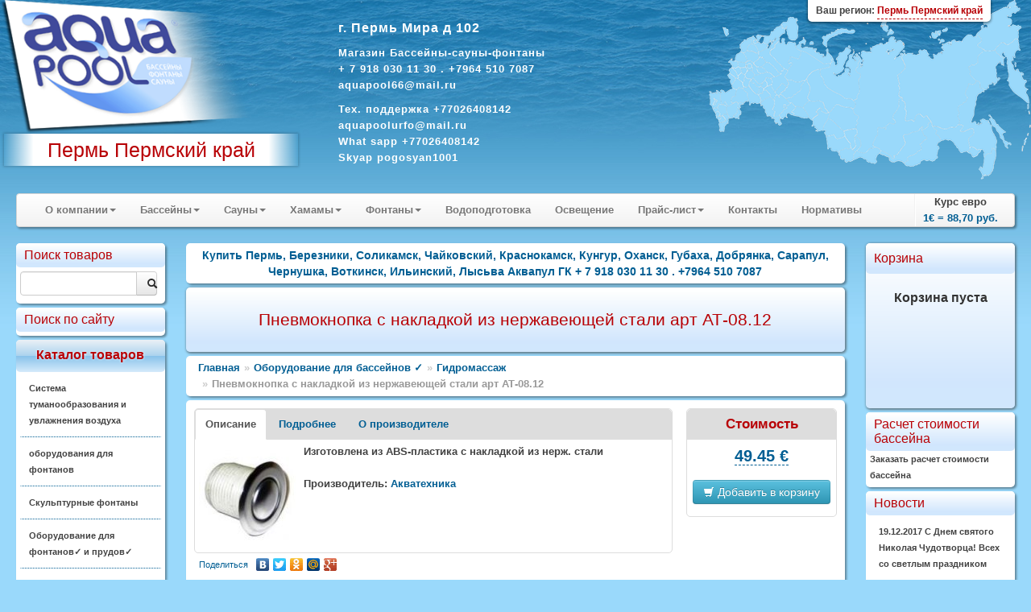

--- FILE ---
content_type: text/html; charset=windows-1251
request_url: https://aquapool59.ru/catalogue/?id=12340
body_size: 19933
content:
<!DOCTYPE HTML>
<html> 
	<head>
		<meta http-equiv="Content-Type" content="text/html; charset=windows-1251">
		<title>Пневмокнопка с накладкой из нержавеющей стали арт АТ-08.12 - Купить Пермь, Березники, Соликамск, Чайковский, Краснокамск, Кунгур, Оханск, Губаха, Добрянка, Сарапул, Чернушка, Воткинск, Ильинский,  Лысьва  Аквапул ГК + 7 918 030 11 30 . +7964 510 7087</title>
		<link rel="stylesheet" href="/modules/bootstrap/css/bootstrap.css" type="text/css" />
		
		<meta name="description" content="Оборудование для бассейнов, фантанов, саун, бань, фитинги, закладное оборудование, строительство бассейнов, расходные материалы, химия для бассейна, озонаторы, фильтры, очистители, лестницы, скимеры, плитка. "/>
		<meta name="keywords" content="Оборудование для бассейнов, фантанов, саун, бань, фитинги, закладное оборудование, строительство бассейнов, расходные материалы, химия для бассейна, озонаторы, фильтры, очистители, лестницы, скимеры, плитка.
Кунгур
Лысьва
Краснокамск
Чусовой
Чернушка
Добрянка
Кудымкар
Губаха
Верещагино
Оса
Нытва
Кизел
Красновишерск
Александровск
Очёр
Полазна
Горнозаводск
Гремячинск
Октябрьский
Яйва"/>
		<meta name="yandex-verification" content="e18aaaa721667621" />
<meta name="google-site-verification" content="OM5JSg5sR6NgGrosS5WOvOYtpQiZZqYr0TUq3CvmLCU" />		<link rel="stylesheet" href="/styles_new.css" type="text/css" />
		<script type="text/javascript" src="/modules/jquery/js/jquery-1.9.0.min.js"></script>
		<script type="text/javascript" src="/modules/nivo-slider/jquery.nivo.slider.pack.js"></script>
		<script type="text/javascript" src="/modules/jquery/js/jquery-ui-1.10.0.custom.min.js"></script>
		<script type="text/javascript" src="/modules/chosen/chosen.jquery.min.js"></script>
		<link type="text/css" rel="stylesheet" href="/modules/chosen/chosen.css"  />
		<script type="text/javascript" src="/modules/bootstrap/js/bootstrap.min.js"></script>
		<script type="text/javascript" src="/modules/prettyphoto/js/jquery.prettyPhoto.js"></script>
		<script type="text/javascript" src="/js/jquery.form.js"></script>
		<script type="text/javascript" src="/script.js"></script>
		<script type="text/javascript" src="https://yandex.st/share/share.js" charset="utf-8"></script>
		<script type="text/javascript">
$(document).ready(function()
{
	$(".incat").mouseover (function (){ $(this).css("background","#CFEFFF")});
	$(".incat").mouseout (function (){ $(this).css("background","#FFFFFF")});
	$(".link").mouseover (function (){ $(this).css("background","#FFFFFF")});
	$(".link").mouseout (function (){ $(this).css("background","none")});
	$(".popupsub").mouseover (function (){ $(this).css("background","#FFFFFF")});
	$(".popupsub").mouseout (function (){ $(this).css("background","none")});
	var options = { 
		target:        '#sreq' 
	}; 
	$('#send_req').submit(function() { 
		$(this).ajaxSubmit(options); 
		return false; 
	}); 
	$('#course').tooltip({"placement":"top"})
	$('.chzn-select').chosen()
	$('.converter').tooltip({"placement":"top"})
	$("a[rel^='prettyPhoto']").prettyPhoto({social_tools:""});
	$(".region").click(function(){
		$(".dim").height($(document).height());
		$(".dim").fadeIn("slow");
	});
	$(".current-address").click(function(){$("#yamap").fadeToggle("slow"); showYaMap()});		
	$(".callme").click(function(){$("#callme").fadeToggle("slow");});		
    $('#myTab a').click(function (e) 
	{
		
		$(this).tab('show');
		// e.preventDefault();
		return false;
    })
	$(".cat").mouseover(function(){
		$(this).addClass("white-highlite");
	});
	$(".cat").mouseout(function(){
		$(this).removeClass("white-highlite");
	});
	$(".position-add").click(function(){
		var id=$(this).data("id")
		var cat=$(this).data("cat")
		if ($(this).hasClass("btn-info"))
		{
			$("#basket").load("/adder.php?ART_ID="+id);
			$(".item-added").fadeIn("4000");
			$(this).text("Оформить заказ");
			$(this).removeClass("btn-info");
			$( ".cart" ).effect("highlight",  1000);
			return false;
		}
		else
		{
			location.href='/order.php?cart=1&cid='+cat;
		}
	})
});
function add(pic)
{
	  $("#basket").load("/adder.php?ART_ID="+pic);
		$("#position-"+pic).find(".label-success").fadeIn("4000");
}
function showYaMap()
{
	if ($("#ymaps-map-id_134590871047365573308").html()=="")
	{
var map = new ymaps.Map("ymaps-map-id_134590871047365573308", {center: [60.61447049999995, 56.85102817654203], zoom: 16, type: "yandex#map"});map.controls.add("zoomControl").add("mapTools").add(new ymaps.control.TypeSelector(["yandex#map", "yandex#satellite", "yandex#hybrid", "yandex#publicMap"]));map.geoObjects.add(new ymaps.Placemark([60.614471, 56.850358], {balloonContent: "Aquapool Group"}, {preset: "twirl#lightblueDotIcon"}));
}
}

</script>
		<link rel="stylesheet" href="/css/cupertino/jquery-ui-1.7.2.custom.css" type="text/css" />
		<link rel="stylesheet" href="/modules/prettyphoto/css/prettyPhoto.css" type="text/css" />
		<link rel="stylesheet" href="/modules/nivo-slider/themes/default/default.css" type="text/css" />
		<link rel="stylesheet" href="/modules/nivo-slider/nivo-slider.css" type="text/css" />
		<link rel="stylesheet" href="/styles_regions.css" type="text/css" />
    		<script type="text/javascript" src="/script.js"></script>
		
		<script type="text/javascript">$(function() {$('.map').maphilight();});</script>
		<script type="text/javascript" src="/tooltip.js"></script>

<script type="text/javascript">
</script>
	</head>
	<body>
			<div class="outer_block">
			<div class="templ_top">
				<div class="templ_bottom">
					<div class="header">
					<div class="mainlogo">
					
					<a href="/"><img class="mainlogo" src="/images/aplogo.png" /></a>
          
					<div class="cityholder">
					Пермь Пермский край					</div>
					
					</div>
					<div class="contacts">
						
							<p><strong style="font-size:16px"> г. Пермь Мира д 102</strong>   <br> <p><strong style="font-size:13px">Магазин Бассейны-сауны-фонтаны<br>+ 7 918 030 11 30 . +7964 510 7087<br>
    aquapool66@mail.ru  </strong>
  <br>
 <p><strong style="font-size:13px">
Тех. поддержка +77026408142
 <BR>aquapoolurfo@mail.ru</NOBR></span><BR>What sapp +77026408142<BR>Skyap pogosyan1001<br>					
					</div>
			
											     <div class="region">
								    <div style="position:absolute; box-shadow: 0px 1px 3px 1px rgba(0, 0, 0, 0.4);   top:0; border-bottom-left-radius:5px; border-bottom-right-radius:5px; padding:3px 10px; background:#ffffff; right:50px;"><span style="font-size:12px;">Ваш регион: <span style="border-bottom:1px dashed #B80105; display:inline-block; cursor:pointer; color:#B80105">Пермь Пермский край</span></span></div>
   
 
                          </div> 
		
			
			
		
					</div>
					<div class="container-fluid">
						
						<div class="row-fluid">
							
							<div class="span12">
								<div class="navbar">
									<div class="navbar-inner">
										<ul class="nav">
																									<li class="dropdown">
															<a class='dropdown-toggle' data-toggle='dropdown' href="#">О компании<b class="caret"></b></a>
																<ul class="dropdown-menu">
	<li><a href="/html/?id=28" title="Плёнка ПВХ ">Плёнка ПВХ </a></li><li><a href="/html/?id=93" title="Развлечения и игры">Развлечения и игры</a></li><li><a href="/html/?id=117" title="Доставка">Доставка</a></li><li><a href="/html/?id=102" title="Подробнее о нас">Подробнее о нас</a></li><li><a href="/html/?id=101" title="Проектирование Бассейна Аквапарка">Проектирование Бассейна Аквапарка</a></li><li><a href="/html/?id=10" title="Строительство Бассейна Аквапарка">Строительство Бассейна Аквапарка</a></li><li><a href="/html/?id=11" title="УФ Технологий  Бассейнов">УФ Технологий  Бассейнов</a></li><li><a href="/html/?id=13" title="Наши работы">Наши работы</a></li>	</ul>
															</li>
																											<li class="dropdown">
															<a class='dropdown-toggle' data-toggle='dropdown' href="#">Бассейны<b class="caret"></b></a>
																<ul class="dropdown-menu">
	<li><a href="/html/?id=84" title="Фильтры для Бассейнов ">Фильтры для Бассейнов </a></li><li><a href="/html/?id=86" title="Насосы для бассейнов">Насосы для бассейнов</a></li><li><a href="/html/?id=94" title="Закладные детали и системы перелива">Закладные детали и системы перелива</a></li><li><a href="/html/?id=103" title="Автоматика и электрооборудование для бассейнов">Автоматика и электрооборудование для бассейнов</a></li><li><a href="/html/?id=105" title="Оборудование для освещения бассейнов">Оборудование для освещения бассейнов</a></li><li><a href="/html/?id=106" title="Водоподогрев">Водоподогрев</a></li><li><a href="/html/?id=108" title="Противотоки для бассейнов">Противотоки для бассейнов</a></li><li><a href="/html/?id=109" title="Аэромассаж для бассейнов">Аэромассаж для бассейнов</a></li><li><a href="/html/?id=111" title="Оборудование для аквафитнеса и аквамузыки">Оборудование для аквафитнеса и аквамузыки</a></li><li><a href="/html/?id=73" title="Душевые стойки">Душевые стойки</a></li><li><a href="/html/?id=75" title="Лестницы и поручни для бассейнов">Лестницы и поручни для бассейнов</a></li><li><a href="/html/?id=113" title="Отделочные  материалы">Отделочные  материалы</a></li><li><a href="/html/?id=32" title="Подводные пылесосы и аксессуары для очистки бассейна">Подводные пылесосы и аксессуары для очистки бассейна</a></li><li><a href="/html/?id=31" title="Оборудование для дезинфекции бассейнов">Оборудование для дезинфекции бассейнов</a></li><li><a href="/html/?id=77" title="Павильоны для бассейнов">Павильоны для бассейнов</a></li><li><a href="/html/?id=30" title="Средства для ухода за водой бассейна">Средства для ухода за водой бассейна</a></li><li><a href="/html/?id=91" title="Химия для бассейнов bayrol">Химия для бассейнов bayrol</a></li><li><a href="/html/?id=68" title="Бассейны и Аквапарки  ">Бассейны и Аквапарки  </a></li>	</ul>
															</li>
																											<li class="dropdown">
															<a class='dropdown-toggle' data-toggle='dropdown' href="#">Сауны<b class="caret"></b></a>
																<ul class="dropdown-menu">
	<li><a href="/html/?id=34" title="Tylo для Сауны">Tylo для Сауны</a></li><li><a href="/html/?id=25" title="HARVIA  для Сауны">HARVIA  для Сауны</a></li><li><a href="/html/?id=26" title="Ароматизаторы ">Ароматизаторы </a></li><li><a href="/html/?id=17" title="Сауны">Сауны</a></li>	</ul>
															</li>
																											<li class="dropdown">
															<a class='dropdown-toggle' data-toggle='dropdown' href="#">Хамамы<b class="caret"></b></a>
																<ul class="dropdown-menu">
	<li><a href="/html/?id=99" title="Хамамы Пермь">Хамамы Пермь</a></li>	</ul>
															</li>
																											<li class="dropdown">
															<a class='dropdown-toggle' data-toggle='dropdown' href="#">Фонтаны<b class="caret"></b></a>
																<ul class="dropdown-menu">
	<li><a href="/html/?id=115" title="Оборудование для фонтанов">Оборудование для фонтанов</a></li><li><a href="/html/?id=125" title="Плавающие фонтаны AQUA CONTROL ">Плавающие фонтаны AQUA CONTROL </a></li><li><a href="/html/?id=126" title="Кабель для фонтанов">Кабель для фонтанов</a></li><li><a href="/html/?id=127" title="Подводные светодиодные светильники">Подводные светодиодные светильники</a></li><li><a href="/html/?id=128" title="Рекомендации при проектировании и строительстве фонтана.">Рекомендации при проектировании и строительстве фонтана.</a></li><li><a href="/html/?id=129" title="Выбор насоса для фонтана">Выбор насоса для фонтана</a></li><li><a href="/html/?id=130" title="Выбор параметров кабеля для фонтана">Выбор параметров кабеля для фонтана</a></li><li><a href="/html/?id=131" title="Выбор параметров водопада">Выбор параметров водопада</a></li>	</ul>
															</li>
													<li><a href='/html/?id=118'>Водоподготовка</a></li><li><a href='/html/?id=33'>Освещение</a></li>														<li class="dropdown">
															<a class='dropdown-toggle' data-toggle='dropdown' href="#">Прайс-лист<b class="caret"></b></a>
																<ul class="dropdown-menu">
	<li><a href="/html/?id=56" title="Каталог">Каталог</a></li><li><a href="/html/?id=57" title="Каталог 2010">Каталог 2010</a></li><li><a href="/html/?id=120" title="Каталог ASTRAL 2011 ">Каталог ASTRAL 2011 </a></li>	</ul>
															</li>
													<li><a href='/html/?contacts'>Контакты</a></li><li><a href='/html/?cid=13'>Нормативы</a></li>										</ul>
										<ul class="nav pull-right">
											<li class="divider-vertical"></li>
											<li style="text-align:center">Курс евро<br><strong id="course" title="Курс ЦБ РФ на 06.12.2025">1&euro; = 88,70 руб.</strong></li>
										</ul>
									</div>
								</div>
							</div>
						</div>
					<div class="row-fluid">
					<div class="span2">
						<div class="inner-box cat">
							
								<div class="top_zag">Поиск товаров</div>
								<div class="input-append" style="overflow:hidden; margin-top:5px;">
								<form action="/catalogue">
<input class="span10" name="query" style="float:left" id="appendedInputButtons" value="" type="text"><button class="btn span2" type="submit"><i class="icon-search"></i></button></form>
</div>
						</div>		
						<div class="inner-box cat">
							
							<div class="top_zag">Поиск по сайту</div>
							<div class="yandexform" onclick="return {type: 3, logo: 'rb', arrow: true, webopt: false, websearch: false, bg: '#FFFFFF', fg: '#000000', fontsize: 12, suggest: true, site_suggest: true, encoding: '', language: 'ru'}"><form action="http://aquapool59.ru/catalogue/" method="get"><input type="hidden" name="searchid" value="1072637"/><input name="text"/><input type="submit" value="Найти"/></form></div><script type="text/javascript" src="https://site.yandex.net/load/form/1/form.js" charset="utf-8"></script>
						</div>
						<div class="inner-box cat high">
							<div class="top_zag">Каталог товаров</div>
							
								<p class='incat ' ><a href="/catalogue/?cid=37190">Система туманообразования и увлажнения воздуха</a></p><p class='incat ' ><a href="/catalogue/?cid=36511">оборудования для фонтанов </a></p><p class='incat ' ><a href="/catalogue/?cid=35852">Скульптурные фонтаны</a></p><p class='incat ' ><a href="/catalogue/?cid=14535">Оборудование для фонтанов&#10003; и прудов&#10003;</a></p><p class='incat ' ><a href="/catalogue/?cid=650">Оборудование для бассейнов &#10003;</a></p><p class='incat ' ><a href="/catalogue/?cid=5000">Химия для бассейнов Маркопул &#10003;</a></p><p class='incat ' ><a href="/catalogue/?cid=3800">Химия для бассейнов CTX</a></p><p class='incat ' ><a href="/catalogue/?cid=4">Химия для бассейнов hth &#10003;</a></p><p class='incat ' ><a href="/catalogue/?cid=34334">СПА  SPA  БАССЕЙН ДЖАКУЗИ</a></p><p class='incat ' ><a href="/catalogue/?cid=1690">Оборудование для бассейнов Dinotec</a></p><p class='incat ' ><a href="/catalogue/?cid=2069">Оборудование  для бассейнов ASTRAL</a></p><p class='incat ' ><a href="/catalogue/?cid=24152">Сборно разборные бассейны Summer&#10003; и  Azuro&#10003;</a></p><p class='incat ' ><a href="/catalogue/?cid=12720">Оборудование для Бассейнов ESPA</a></p><p class='incat ' ><a href="/catalogue/?cid=7401">Дозирующие  Оборудование SEKO</a></p><p class='incat ' ><a href="/catalogue/?cid=14045">Дозирующие Оборудование ETATRON D S &#10003;</a></p><p class='incat ' ><a href="/catalogue/?cid=32327">Оборудование озонирование воды и воздуха </a></p><p class='incat ' ><a href="/catalogue/?cid=14447">Оборудование Бассейнов FIBERPOOL Glong и Pool King</a></p><p class='incat ' ><a href="/catalogue/?cid=13094">Павильоны для бассейнов</a></p><p class='incat ' ><a href="/catalogue/?cid=24192">Химия для бассейнов ASTRAL</a></p><p class='incat ' ><a href="/catalogue/?cid=12939">Оборудование Общественных Спортивных Бассейнов &#10003;</a></p><p class='incat ' ><a href="/catalogue/?cid=14751">Оборудование для Бассейнов Peraqua Hayward Pahlen Saci MTH Speck MMC Flexinox Tector CCEI  Van Erp OSF Triogen Astore AllFit   Xenozone  Аквасектор </a></p><p class='incat ' ><a href="/catalogue/?cid=13176">Водоподготовка. Баки для воды</a></p><p class='incat ' ><a href="/catalogue/?cid=16073">Оборудование для бассейнов Маркопул</a></p><p class='incat ' ><a href="/catalogue/?cid=35208">Оборудование для физиотерапии и реабилитации Гидротерапия</a></p><p class='incat ' ><a href="/catalogue/?cid=16449">Химия для бассейнов bayrol</a></p><p class='incat ' ><a href="/catalogue/?cid=26702">Композитные бассейны</a></p><p class='incat ' ><a href="/catalogue/?cid=13421">Плёнка для Бассейна &#10003;  ПВХ</a></p><p class='incat ' ><a href="/catalogue/?cid=15351">Оборудование для саун Helo</a></p><p class='incat ' ><a href="/catalogue/?cid=7139">MAPEI   КТТРОН  Гидроизоляция и защиты бетонна, затирка и клей </a></p><p class='incat ' ><a href="/catalogue/?cid=34314">Осушители  воздуха  DanVex </a></p><p class='incat ' ><a href="/catalogue/?cid=30786">Оборудование для саун SAWO</a></p><p class='incat ' ><a href="/catalogue/?cid=646">Оборудование для саун TYLO </a></p><p class='incat ' ><a href="/catalogue/?cid=12679">Оборудование для хамамов </a></p><p class='incat ' ><a href="/catalogue/?cid=33974">Оборудование для Wellness и SPA центров</a></p><p class='incat ' ><a href="/catalogue/?cid=35740">Хронометраж для спорта, судейские системы, таймеры, табло, видео-экраны.</a></p><p class='incat ' ><a href="/catalogue/?cid=28570">Мозайка, плитка Бассейнов</a></p><p class='incat ' ><a href="/catalogue/?cid=13120">Инфракрасные сауны </a></p><p class='incat ' ><a href="/catalogue/?cid=20">Оборудование для саун Harvia Харвия </a></p><p class='incat ' ><a href="/catalogue/?cid=13131">Оборудование Для Саун и Бань</a></p><p class='incat ' ><a href="/catalogue/?cid=22817">Осушители воздуха для бассейнов Dantherm</a></p><p class='incat ' ><a href="/catalogue/?cid=195">Освещение для бассейнов и саун</a></p><p class='incat last' ><a href="/catalogue/?cid=14180">Аквапарки Оборудование Для Аквапарков</a></p>					  
							</div>
						<div class="inner-box cat">
							<div class="top_zag">Скачать</div>
							<img src="/images/pdf.png" width="50" height="52" align="left" alt="pdf" />
							<a href="/html/?id=56">Каталоги</a><br />
							<a href="/html/?id=57">Прайсы</a><br />
							<a href="/smeta.php">Расчет бассейна</a>
						</div>
					
							<div class="inner-box cat">
								<div class="top_zag">Новое</div>
																<p class='incat'><a href='/catalogue/?id=37487'>Теплообменник  126кВт Max Dapra D-KWT-AISI 105 корпус пластик гофр. спираль н/с (100804)</a></p><p class='incat'><a href='/catalogue/?id=37486'>Теплообменник   91кВт Max Dapra D-KWT-AISI 85 корпус пластик гофр.спираль н/с (100803)</a></p><p class='incat'><a href='/catalogue/?id=37485'>Теплообменник   84кВт Max Dapra D-TWT 65 корпус титан спираль титан (100137)</a></p><p class='incat'><a href='/catalogue/?id=37484'>Теплообменник   84кВт Max Dapra D-HWT 65 корпус н/с спираль н/с AISI 316 (100102)</a></p><p class='incat'><a href='/catalogue/?id=37483'>Теплообменник   63кВт Max Dapra D-HWT 54 корпус н/с спираль н/с AISI 316 (100121)</a></p><p class='incat'><a href='/catalogue/?id=37482'>Теплообменник   46кВт Max Dapra D-KWT-AISI 45 корпус пластик гофр.спираль н/с (100802)</a></p><p class='incat'><a href='/catalogue/?id=37481'>Теплообменник   42кВт Max Dapra D-HWT 35 корпус н/с спираль н/с AISI 316 (100101)</a></p><p class='incat'><a href='/catalogue/?id=37480'>Теплообменник   28кВт Max Dapra D-HWT 24 корпус н/с спираль н/с AISI 316 (100125)</a></p><p class='incat'><a href='/catalogue/?id=37479'>Теплообменник   25кВт Max Dapra D-KWT-AISI 25 корпус пластик гофр.спираль н/с (100801)</a></p><p class='incat'><a href='/catalogue/?id=37478'>Теплообменник   14кВт Max Dapra D-HWT 12 корпус н/с спираль н/с AISI 316 (100119)</a></p><p class='incat'><a href='/catalogue/?id=37477'>Вентиль Gemas 6-позиционный боковой 2 1/2" (022130001)</a></p><p class='incat'><a href='/catalogue/?id=37476'>Вентиль Gemas 6-позиционный боковой 1 1/ 2" (02400T)</a></p><p class='incat'><a href='/catalogue/?id=37475'>Стойки указателей фальстарта Gemas H=1,8м D=42мм (2шт.) AISI 304 +шнур+поплавки (басс. 25м) (14322)</a></p><p class='incat'><a href='/catalogue/?id=37474'>Стойки указателей поворота Gemas H=1,8м D=42мм (2шт.) AISI 304 +шнур+флажки (басс. 25м) (14312)</a></p><p class='incat'><a href='/catalogue/?id=37473'>Стойка крепления разделительных дорожек Gemas AISI 304 (14620)</a></p><p class='incat'><a href='/catalogue/?id=37472'>Стартовая тумба Gemas H=700мм AISI 304 (14121)</a></p><p class='incat'><a href='/catalogue/?id=37471'>Стартовая тумба Gemas H=700мм AISI 304 (14111)</a></p><p class='incat'><a href='/catalogue/?id=37470'>Разделитель дорожек Gemas МОСКВА 50м (14532)</a></p><p class='incat'><a href='/catalogue/?id=37469'>Разделитель дорожек Gemas МОСКВА 25м Gemas (14531)</a></p><p class='incat'><a href='/catalogue/?id=12377'>Горизонтальное анкерное крепление Арт.: 40566</a></p>								<br />
								<a href="/catalogue?allnew">все обновления</a>
							</div>
					 
						<div class="inner-box">
							<h1>Для саун и бань </h1>
<p>Предлагаемое нами оборудование для саун и бань оказывает разнообразное положительное влияние на здоровье: улучшает кровообращение и повышает иммунитет, облегчает мышечную боль и мигрень, снимает стресс, способствует физическому и эмоциональному расслаблению.  Мы поставляем Оборудование для саун и бань от ведущих мировых производителей: <a href="http://masterural59.ru/catalogue/?cid=20">Harvia</a>, <a href="http://masterural59.ru/catalogue/?cid=646">TYLO</a>, <a href="http://masterural59.ru/catalogue/?cid=15351">Helo</a>. <a href="http://masterural59.ru/catalogue/?cid=195">Освещение для бассейнов и саун</a>, <a href="http://masterural59.ru/catalogue/?cid=16448">ароматизаторы</a> и <a href="http://masterural59.ru/catalogue/?cid=13131">аксессуары</a>. Для городских условий: <a href="http://masterural59.ru/catalogue/?cid=13120">Инфракрасные сауны</a>, <a href="http://masterural59.ru/catalogue/?cid=13145">Парогенераторы</a>, <a href="http://masterural59.ru/catalogue/?cid=24">компактные сауны</a>.</p>
<ul>
  <li><a href="http://masterural59.ru/catalogue/?cid=649">Паровые комнаты</a></li>
  <li><a href="http://masterural59.ru/catalogue/?cid=14214">Панели управления для Парогенератора TYLO</a></li>
  <li><a href="http://masterural59.ru/catalogue/?cid=14213">Парогенераторы TYLO</a></li>
  <li><a href="http://masterural59.ru/catalogue/?cid=14211">Панели управления для Нагревателей Блоки управления</a></li>
  <li><a href="http://masterural59.ru/catalogue/?cid=16286">Ароматизаторы для Гидромассажной ванны Сауны Хаммама Бассейна Спа и Воздуха</a></li>
  <li><a href="http://masterural59.ru/catalogue/?cid=14210">Электрические каменки Нагреватели для Саун</a></li>

  <li><a href="http://masterural59.ru/catalogue/?cid=15361">Электрические каменки HELO</a></li>
  <li><a href="http://masterural59.ru/catalogue/?cid=24051">Дровяные печи HELO</a></li>
  <li><a href="http://masterural59.ru/catalogue/?cid=24074">Парогенераторы HELO</a></li>
  <li><a href="http://masterural59.ru/catalogue/?cid=24121">Пульты управления для электрических печей HELO</a></li>

  <li><a href="http://masterural59.ru/catalogue/?cid=21">Электрические каменки Нагреватели для Саун</a></li>
  <li><a href="http://masterural59.ru/catalogue/?cid=22">Блоки управления</a></li>
  <li><a href="http://masterural59.ru/catalogue/?cid=23">Дровяные каменки</a></li>
  <li><a href="http://masterural59.ru/catalogue/?cid=24">Сауны</a></li>
  <li><a href="http://masterural59.ru/catalogue/?cid=25">Печи-баки</a></li>
  <li><a href="http://masterural59.ru/catalogue/?cid=26">Водонагреватели</a></li>
  <li><a href="http://masterural59.ru/catalogue/?cid=27">Камины и каминные вставки</a></li>
  <li><a href="http://masterural59.ru/catalogue/?cid=28">Камины-сердцевины</a></li>
  <li><a href="http://masterural59.ru/catalogue/?cid=29">Плита-камин</a></li>
  <li><a href="http://masterural59.ru/catalogue/?cid=30">Аксессуары для сауны</a></li>
  <li><a href="http://masterural59.ru/catalogue/?cid=31">Другие товары</a></li>
</ul>
<p> </p>
						</div>
					</div>
						<div class="span8 centralCol">
							<div class="blue_text">
		<div class="inner-box">
			Купить Пермь, Березники, Соликамск, Чайковский, Краснокамск, Кунгур, Оханск, Губаха, Добрянка, Сарапул, Чернушка, Воткинск, Ильинский,  Лысьва  Аквапул ГК + 7 918 030 11 30 . +7964 510 7087<br/>
			
		</div>
	</div>

		<div class="inner-box zag">
			<h1 class="">Пневмокнопка с накладкой из нержавеющей стали арт АТ-08.12</h1>
		</div>

	<ul class="breadcrumb inner-box" style="padding:5px 15px"><li><a href="/">Главная</a></li><li><span class='divider'>&raquo;</span><a href='/catalogue/?cid=650'>Оборудование для бассейнов &#10003;</a></li><li><span class='divider'>&raquo;</span><a href='/catalogue/?cid=12333'>Гидромассаж</a></li><li class='active'><span class='divider'>&raquo;</span>Пневмокнопка с накладкой из нержавеющей стали арт АТ-08.12</li></ul>				<div class="inner-box" style="padding:10px;">
				<div class="row-fluid">
	<div class="span9">
	<div class="tabbable" style="border:1px solid #ddd; border-radius:5px">
		<ul class="nav nav-tabs" style="background:#DDD; border-radius:5px 5px 0 0" id="myTab">
			<li class="active"><a href="#small">Описание</a></li>
			<li><a href="#full">Подробнее</a></li>
						<!--li><a href="#docs">Документация</a></li!-->
						<li><a href="#manufa">О производителе</a></li>
					</ul>
		 
		<div class="tab-content" style="padding:5px">
		<div class="tab-pane active" id="small">
		 
	   
					
					<a href="/catalogue/images/large_2409.jpg" alt="Пневмокнопка с накладкой из нержавеющей стали арт АТ-08.12" rel="prettyphoto" title="Пневмокнопка с накладкой из нержавеющей стали арт АТ-08.12"><img src="/catalogue/images/small_2409.jpg" alt="Пневмокнопка с накладкой из нержавеющей стали арт АТ-08.12" title="Пневмокнопка с накладкой из нержавеющей стали арт АТ-08.12" style="margin:0 10px 10px 0; float:left"></a>Изготовлена из ABS-пластика с
накладкой из нерж. стали<br /><br />  <strong>Производитель:</strong> <a href='/partners/?mfr=143'>Акватехника</a>					</div>
		<div class="tab-pane" id="full"><a href="/catalogue/images/large_2409.jpg" alt="Пневмокнопка с накладкой из нержавеющей стали арт АТ-08.12" rel="prettyphoto" title="Пневмокнопка с накладкой из нержавеющей стали арт АТ-08.12"><img src="/catalogue/images/small_2409.jpg" alt="Пневмокнопка с накладкой из нержавеющей стали арт АТ-08.12" title="Пневмокнопка с накладкой из нержавеющей стали арт АТ-08.12" style="margin:0 10px 10px 0; float:left"></a><h1>Пневмокнопка с накладкой из нержавеющей стали Арт.: АТ-08.12</h1><p>Диаметр накладки 45 мм.</p><table cellspacing="0" cellpadding="5" border="1"><tbody><tr><td valign="middle"><p align="center"><strong>Тип</strong></p></td><td valign="middle"><p align="center"><strong>Артикул</strong></p></td><td valign="middle"><p align="center"><strong>Подсоединение, <br />мм, дюйм</strong></p></td></tr><tr><td valign="middle"><p>Изготовлена из ABS-пластика <br />с накладкой из нерж. стали</p></td><td valign="middle"><p align="center">АТ-13.14</p></td><td valign="middle"><p align="center">1” внешн.</p></td></tr></tbody></table><p> </p></div>
				<!--div class="tab-pane" id="docs">...</div-->
				<div class="tab-pane" id="manufa"><img src="/logo/143/Logo.jpg" style="float:left; margin: 0 5px 5px 0"><h2 style='font-size:15px; color:#B80105'>Акватехника</h2><p>C 1999 года компания ?АКВА-ТЕХНИКА? занимается производством оборудования и декоративных элементов из нержавеющей стали для бассейнов, фонтанов, искусственных водо?мов и прочих аквасистем. Ориентируясь на предпочтения российского потребителя, мы остановили свой выбор именно на производстве изделий из нержавеющей стали.
В отличии от пластмассовых закладных элементов и аксессуаров для бассейнов, популярных в России ещ? до недавнего времени по причине сравнительной дешевизны, изделия из нержавеющей стали в значительной степени превосходят пластиковые по прочности, износостойкости, устойчивости к воздействию агрессивной среды.</p><br class='clear'>
			<a href='/partners/?mfr=143'>Все товары этого производителя</a>		</div>
				</div> 
		</div> 
		
								
	<div class="yashare-auto-init" data-yashareL10n="ru" data-yashareType="link" data-yashareQuickServices="yaru,vkontakte,facebook,twitter,odnoklassniki,moimir,gplus"></div> 
		</div> 
		<div class="span3" style="border:1px solid #ddd; border-radius:5px"><div>
		<div style="background: none repeat scroll 0 0 #DDDDDD; border-radius: 5px 5px 0 0; text-align:center; padding:9px; font-size:17px; color:#B80105; margin-bottom:10px">Стоимость</div>
		<div class="price_p" style="float:none; margin:auto; text-align:center; padding-bottom:15px"><span class='converter' rel='tooltip' title='4 386.35 руб'>49.45 &euro;</span><br><br>
									<button class='btn btn-info position-add' style='margin:auto' data-id='12340' data-cat='12333'><i class='icon-shopping-cart icon-white'></i> Добавить в корзину</button>
									<p class='label label-success item-added' style='display:none'><i class='icon-ok icon-white'></i> товар добавлен в корзину</p></div>
		</div> 



		
		</div> 
		</div> </div> 
		<div class="inner-box">
		<div class="row-fluid">
									<div class="span12">
										<p style="text-align: center;">
	<strong><span style="color:#0000cd;"><span style="font-size: 16px;">У нас Вы можете заказать</span></span><span style="color:#ff0000;"><span style="font-size: 16px;">&nbsp;<a href='http://aquapool59.ru/catalogue/?id=12340'>Пневмокнопка с накладкой из нержавеющей стали арт АТ-08.12</a>&nbsp;</span></span><span style="color:#0000cd;"><span style="font-size: 14px;">Для этого Вы можете связаться с нашими сотрудниками:по телефону&nbsp;</span></span></strong><strong style="color: rgb(255, 0, 0);"><span style="font-size: 14px;">+ 7 918 030 11 30&nbsp;</span></strong><strong style="color: rgb(255, 0, 0);"><span style="font-size: 14px;">. +7964 510 7087</span></strong></p>
<p>
	<span style="color:#000080;"><span style="font-size:16px;"><strong>Пермь ул &nbsp;Мира, 102</strong></span></span></p>
<p>
	<strong style="font-size: 16px;"><span style="color:#000080;">+ 7 918 030 1130&nbsp;</span></strong><strong style="font-size: 16px;"><span style="color:#000080;">. +7964 510 7087</span></strong><span style="font-size:16px;"><strong><span style="color:#000080;">&nbsp; &nbsp; &nbsp; &nbsp; &nbsp; &nbsp; &nbsp; &nbsp; &nbsp; &nbsp; &nbsp; &nbsp; &nbsp; &nbsp; &nbsp; &nbsp; &nbsp; &nbsp; &nbsp; &nbsp; &nbsp; &nbsp; &nbsp; &nbsp; &nbsp; &nbsp; &nbsp; &nbsp; &nbsp; &nbsp; &nbsp; &nbsp; &nbsp; &nbsp; &nbsp;Режим работы с 10 00 до 18 00 сб. вс. выходной<br />
	тел./факс</span></strong></span><span style="font-size:16px;"><strong><span style="color:#000080;">+ 7 918 030 1130&nbsp;</span></strong></span><strong style="font-size: 16px;"><span style="color:#000080;">. +7964 510 7087</span></strong><strong style="font-size: 16px;"><span style="color:#000080;">&nbsp;aquapool66@mail.ru&nbsp; </span></strong></p>
<p>
	<strong style="font-size: 16px;"><span style="color:#000080;">Офис</span></strong><font color="#0000cd"><span style="font-size: 16px;"><b>Астана&nbsp;</b></span></font><strong><span style="color: rgb(0, 0, 205);"><span style="font-size: 16px;">&#8203;Улица Каныш Сатпаев, 20</span></span></strong></p>
<p>
	<strong><span style="color: rgb(0, 0, 205);"><span style="font-size: 16px;">тел&nbsp;+7 702 640 8142, &#8203;+7 701 952 0952&nbsp;</span></span></strong></p>
<p>
	<span style="color: rgb(0, 0, 205);"><span style="font-size: 16px;"><strong>pogosan100@yandex.ru&nbsp;</strong></span></span><strong><span style="font-size: 16px;"><a href="https://aquapool-astana.kz/"><span style="color: rgb(0, 0, 205);">aquapool-astana.kz</span></a>&nbsp; &nbsp;</span></strong><strong style="font-size: 14px;"><span style="color: rgb(0, 0, 205);">Проектирование Оборудование для фонтанов&nbsp; https://fontankz.kz</span></strong></p>
<p>
	&nbsp;</p>
<p>
	<span style="font-size:16px;"><strong><span style="color:#000080;">Екатеринбург ул. Луначарского д. 171<br />
	Магазин Бассейны-сауны-фонтаны</span></strong></span></p>
<p>
	<span style="font-size:16px;"><strong><span style="color:#000080;">Тех подержка +77026408142<br />
	aquapoolurfo@mail.ru<br />
	Skype pogosyan1001<br />
	What sapp +77026408142</span></strong></span></p>
<p>
	<span style="color: rgb(0, 0, 128);"><strong style="font-size: 16px;">Офис в Москве тел:</strong></span><span style="color: rgb(0, 0, 128);"><strong style="font-size: 16px;">+ 7 918 030 1130&nbsp;</strong></span><span style="color: rgb(0, 0, 128);"><strong style="font-size: 16px;">. +7964 510 7087</strong></span><span style="color: rgb(0, 0, 128);"><strong style="font-size: 16px;">&nbsp;</strong></span><strong style="font-size: 16px;">&nbsp;</strong><a href="http://aquapoolmsk.ru"><span style="color: rgb(0, 0, 128);"><strong style="font-size: 16px;">www.aquapoolrus.ru</strong><strong style="font-size: 16px;">&nbsp;&nbsp;</strong></span></a></p>
<p>
	<font color="#000080"><span style="font-size: 16px;"><b>Офис&nbsp;</b></span></font><font color="#0000cd"><span style="font-size: 16px;"><b>Астана&nbsp;</b></span></font><strong><span style="color: rgb(0, 0, 205);"><span style="font-size: 16px;">&#8203;Улица Каныш Сатпаев, 20</span></span></strong></p>
<p>
	<strong><span style="color: rgb(0, 0, 205);"><span style="font-size: 16px;">тел&nbsp;+7 702 640 8142, &#8203;+7 701 952 0952&nbsp;</span></span></strong></p>
<p>
	<span style="color: rgb(0, 0, 205);"><span style="font-size: 16px;"><strong>pogosan100@yandex.ru&nbsp;</strong></span></span><strong><span style="font-size: 16px;"><a href="https://aquapool-astana.kz/"><span style="color: rgb(0, 0, 205);">aquapool-astana.kz</span></a></span></strong></p>
<div>
	<strong style="margin: 0px; padding: 0px; color: rgb(66, 66, 66); font-family: Arial, Helvetica, sans-serif; line-height: 20px; background-color: rgb(154, 217, 251);"><strong style="margin: 0px; padding: 0px;"><span style="margin: 0px; padding: 0px; color: rgb(0, 0, 255);"><span style="margin: 0px; padding: 0px; text-align: justify;">Наш сайт представляет Вам возможность&nbsp;</span></span><b style="margin: 0px; padding: 0px; text-align: justify;"><span style="margin: 0px; padding: 0px; color: rgb(0, 0, 255);">сделать</span>&nbsp;<u style="margin: 0px; padding: 0px;"><a href="/smeta.php" style="margin: 0px; padding: 0px; color: rgb(1, 94, 147); text-decoration: none;"><span style="margin: 0px; padding: 0px; color: rgb(255, 0, 0);">Заказ на расчет сметы для вашего бассейна фонтана и саун!</span></a></u></b></strong></strong><span style="font-size:16px"><span style="font-size:16px">&nbsp;</span></span></div>
<div>
	<h2 style="margin-top: 0px; margin-right: 0px; margin-bottom: 0px; margin-left: 0px; padding-top: 0px; padding-right: 0px; padding-bottom: 0px; padding-left: 0px; color: rgb(66, 66, 66); font-family: Arial, Helvetica, sans-serif; text-align: center; ">
		<span style="font-size:16px"><span style="font-size:16px"><span style="margin-top: 0px; margin-right: 0px; margin-bottom: 0px; margin-left: 0px; padding-top: 0px; padding-right: 0px; padding-bottom: 0px; padding-left: 0px; color: rgb(0, 0, 255); ">&nbsp;купить,&nbsp;цены,&nbsp;магазин,&nbsp;продажа,&nbsp;оптом &nbsp;</span></span></span></h2>
</div>
<div align="center">
	<span style="font-size:16px"><span style="font-size:16px">Осуществляем поставку оборудования в Пермь, Березники, Соликамск, Чайковский, Кунгур, Лысьва, Краснокамск, Чусовой, Чернушка, Добрянка, Кудымкар, Губаха, Верещагино, Оса, Нытва, Кизел, Красновишерск, Александровск, Очёр, Полазна, Горнозаводск, Гремячинск, Октябрьский, Яйва</span></span></div>
<p style="text-align: center; ">
	<span style="font-size:16px"><span style="font-size:16px"><span class="style2"><a href="/catalogue/?cid=650">Оборудование для бассейнов</a>&nbsp;|&nbsp;</span><span style="font-size:16px;"><a class="style6" href="/catalogue/?query=Azuro">Сборные бассейны&nbsp;<strong>Azuro</strong></a></span><span class="style2">&nbsp;|&nbsp;<a href="/html/?id=17">Оборудование для Саун</a>&nbsp;|&nbsp;</span><a class="style7" href="/html/?id=25">Harvia</a><span class="style2">&nbsp;|&nbsp;<a href="/html/?id=73">Astral</a>&nbsp;|&nbsp;<a href="/catalogue/?cid=13109">Оборудование забора и подачи воды</a>&nbsp;|&nbsp;<a href="/catalogue/?cid=14295">Сборно-оазборные бассейны Astral&nbsp;</a>|&nbsp;</span><span style="font-size:16px;"><a class="style8" href="http://xn--55-6kcaj1cj5a0b.xn--p1ai/html/?id=75">ESPA</a></span><span class="style2"><span style="font-size:16px;">&nbsp;</span>|&nbsp;<a href="/catalogue/?cid=14790">Насосы&nbsp;<span class="style6">Hayward</span>&nbsp;</a>|&nbsp;<a href="/catalogue/?cid=16581">Насосы Speck</a>&nbsp;|&nbsp;<a href="/catalogue/?cid=16769">Оборудование для освещения</a>&nbsp;|&nbsp;<a href="/catalogue/?cid=21188">Водпады и водяные пушки</a>&nbsp;|&nbsp;<a href="/catalogue/?cid=21023">Противотоки</a>&nbsp;|</span><a class="style7" href="/catalogue/?cid=14921">Пылесосы</a><span class="style2">&nbsp;|&nbsp;<a href="/catalogue/?cid=21103">Аэромассаж</a>&nbsp;|</span><span style="font-size:14px;"><span class="style2">&nbsp;</span><a class="style5" href="/catalogue/?cid=4">Химия&nbsp;<strong>hth</strong>&nbsp;</a></span><span class="style2">|&nbsp;<a href="/partners/?mfr=32">Дозирующее оборудование Etatron&nbsp;</a>|&nbsp;<span style="font-size:16px;"><a href="/partners/?mfr=5">Hayward</a>&nbsp;</span>|&nbsp;</span><strong><span style="font-size:16px;"><a class="style5" href="/partners/?mfr=47">CTX</a></span></strong><span class="style2"><strong><span style="font-size:16px;">&nbsp;</span></strong>|&nbsp;<a href="/partners/?mfr=51">helo</a>&nbsp;|&nbsp;<a href="/catalogue/?cid=1491">Аква-Аэробика&nbsp;</a>|&nbsp;</span><a href="/catalogue/?cid=7294">Скиммер</a><span class="style2">&nbsp;|&nbsp;<a href="/catalogue/?cid=7295">Фильтр</a>&nbsp;|&nbsp;<a href="/catalogue/?cid=13421">Плёнка для Бассейна ПВХ</a>&nbsp;|&nbsp;<a href="/catalogue/?cid=13131">Оборудование для саун и бань</a></span></span></span><span style="font-size: 16px;">&nbsp;</span></p>
									</div>
								</div>
								</div>
		
								</div>
					
					
				<div class="span2">  
								<div class="cart">
							<div class="top_zag">Корзина</div>
								<div id="basket">
								<p align='center'>Корзина пуста</p>								</div>
				</div>
										<div class="inner-box cat">
							<div class="top_zag">Расчет стоимости бассейна</div>
							<a href="/smeta.php">Заказать расчет стоимости бассейна</a>
						</div>
														<div class="inner-box cat">
						<div class="top_zag">Новости</div>
						<p class="incat"><a href="/news/?id=181">19.12.2017 <strong>С Днем святого Николая Чудотворца! Всех со светлым праздником</strong></a></p><p class="incat"><a href="/news/?id=169">21.04.2017 <strong>Линейка Camylle ароматов, сделанных из эфирных масел для саун, паровых, гидромассажных ванн и спа. 2017</strong></a></p><p class="incat"><a href="/news/?id=58">04.02.2012 <strong>Программирование для управление фонтанов</strong></a></p><p class="incat"><a href="/news/?id=45">01.10.2011 <strong>Шесть медалей пермских пловцов-ветеранов на Чемпионате Европы в категории "Мастерс"</strong></a></p><p class="incat last"><a href="/news/?id=33">21.07.2011 <strong>Российская команда заняла 5-е место на чемпионате мира по водным видам спорта в Шанхае</strong></a></p>					</div>
									<div class="inner-box cat" style="text-align:center">
						<div class="top_zag">Каталог производителей</div>
						<a href="/partners/?mfr=44"><img border=0 src="/logo/44/logo109.gif" alt="Alkorplan" title="Alkorplan" style="margin:5px"></a><a href="/partners/?mfr=119"><img border=0 src="/logo/119/logo106.gif" alt="Aquamusique" title="Aquamusique" style="margin:5px"></a><a href="/partners/?mfr=3"><img border=0 src="/logo/3/logo092.gif" alt="AstralPool" title="AstralPool" style="margin:5px"></a><a href="/partners/?mfr=46"><img border=0 src="/logo/46/logo095.gif" alt="Bayrol" title="Bayrol" style="margin:5px"></a><a href="/partners/?mfr=42"><img border=0 src="/logo/42/logo097.gif" alt="Behncke" title="Behncke" style="margin:5px"></a><a href="/partners/?mfr=117"><img border=0 src="/logo/117/logo098.gif" alt="Bombas Saci " title="Bombas Saci " style="margin:5px"></a><a href="/partners/?mfr=73"><img border=0 src="/logo/73/logo088.gif" alt="CCEI" title="CCEI" style="margin:5px"></a><a href="/partners/?mfr=47"><img border=0 src="/logo/47/logo102.gif" alt="CTX" title="CTX" style="margin:5px"></a><a href="/partners/?mfr=139"><img border=0 src="/logo/139/logo100.gif" alt="Coraplax" title="Coraplax" style="margin:5px"></a><a href="/partners/?mfr=2"><img border=0 src="/logo/2/logo054.gif" alt="Dinotec" title="Dinotec" style="margin:5px"></a><a href="/partners/?mfr=26"><img border=0 src="/logo/26/logo055.gif" alt="Maytronics " title="Maytronics " style="margin:5px"></a><a href="/partners/?mfr=4"><img border=0 src="/logo/4/logo057.gif" alt="Espa" title="Espa" style="margin:5px"></a><a href="/partners/?mfr=32"><img border=0 src="/logo/32/logo058.gif" alt="Etatron" title="Etatron" style="margin:5px"></a><a href="/partners/?mfr=45"><img border=0 src="/logo/45/logo062.gif" alt="FLAG S.p.A. " title="FLAG S.p.A. " style="margin:5px"></a><a href="/partners/?mfr=71"><img border=0 src="/logo/71/logo064.gif" alt="Flexinox" title="Flexinox" style="margin:5px"></a><a href="/partners/?mfr=8"><img border=0 src="/logo/8/logo066.gif" alt="Fontana" title="Fontana" style="margin:5px"></a><a href="/partners/?mfr=36"><img border=0 src="/logo/36/logo077.gif" alt="HTH" title="HTH" style="margin:5px"></a><a href="/partners/?mfr=1"><img border=0 src="/logo/1/logo073.gif" alt="Harvia" title="Harvia" style="margin:5px"></a><a href="/partners/?mfr=5"><img border=0 src="/logo/5/logo075.gif" alt="Hayward" title="Hayward" style="margin:5px"></a><a href="/partners/?mfr=51"><img border=0 src="/logo/51/logo076.gif" alt="Helo" title="Helo" style="margin:5px"></a><a href="/partners/?mfr=69"><img border=0 src="/logo/69/logo078.gif" alt="IASO" title="IASO" style="margin:5px"></a><a href="/partners/?mfr=14"><img border=0 src="/logo/14/logo084.gif" alt="IML" title="IML" style="margin:5px"></a><a href="/partners/?mfr=56"><img border=0 src="/logo/56/logo086.gif" alt="Infradoc" title="Infradoc" style="margin:5px"></a><a href="/partners/?mfr=54"><img border=0 src="/logo/54/logo049.gif" alt="Kastor" title="Kastor" style="margin:5px"></a><a href="/partners/?mfr=81"><img border=0 src="/logo/81/logo042.gif" alt="Lovibond" title="Lovibond" style="margin:5px"></a><a href="/partners/?mfr=40"><img border=0 src="/logo/40/logo002.gif" alt="MTH" title="MTH" style="margin:5px"></a><a href="/partners/?mfr=16"><img border=0 src="/logo/16/logo006.gif" alt="Oase" title="Oase" style="margin:5px"></a><a href="/partners/?mfr=27"><img border=0 src="/logo/27/logo010.gif" alt="Pahlen" title="Pahlen" style="margin:5px"></a><a href="/partners/?mfr=85"><img border=0 src="/logo/85/logo013.gif" alt="Peraqua" title="Peraqua" style="margin:5px"></a><a href="/partners/?mfr=93"><img border=0 src="/logo/93/logo018.gif" alt="Safe-Rain" title="Safe-Rain" style="margin:5px"></a><a href="/partners/?mfr=53"><img border=0 src="/logo/53/logo019.gif" alt="Sawo" title="Sawo" style="margin:5px"></a><a href="/partners/?mfr=13"><img border=0 src="/logo/13/logo021.gif" alt="Seko" title="Seko" style="margin:5px"></a><a href="/partners/?mfr=66"><img border=0 src="/logo/66/logo023.gif" alt="Serapool" title="Serapool" style="margin:5px"></a><a href="/partners/?mfr=89"><img border=0 src="/logo/89/logo033.gif" alt="Triogen" title="Triogen" style="margin:5px"></a><a href="/partners/?mfr=65"><img border=0 src="/logo/65/logo034.gif" alt="Tylo" title="Tylo" style="margin:5px"></a><a href="/partners/?mfr=86"><img border=0 src="/logo/86/logo036.gif" alt="Van Erp" title="Van Erp" style="margin:5px"></a><a href="/partners/?mfr=143"><img border=0 src="/logo/143/Logo.jpg" alt="Акватехника" title="Акватехника" style="margin:5px"></a><a href="/partners/?mfr=88"><img border=0 src="/logo/88/logo105.gif" alt="Аквасектор" title="Аквасектор" style="margin:5px"></a><a href="/partners/?mfr=58"><img border=0 src="/logo/58/logo048.gif" alt="МАРКОПУЛ-КЕМИКЛС " title="МАРКОПУЛ-КЕМИКЛС " style="margin:5px"></a><a href="/partners/?mfr=187"><img border=0 src="/logo/187/Bombas PSH.jpg" alt="Bombas PSH" title="Bombas PSH" style="margin:5px"></a><a href="/partners/?mfr=194"><img border=0 src="/logo/194/danvex_green_black.jpg" alt="DanVex" title="DanVex" style="margin:5px"></a><a href="/partners/?mfr=241"><img border=0 src="/logo/241/Logo M-TC Sport.jpg" alt="ПТК Спорт" title="ПТК Спорт" style="margin:5px"></a><a href="/partners/?mfr=280"><img border=0 src="/logo/280/logo.JPG" alt="HYGROMATIK " title="HYGROMATIK " style="margin:5px"></a><a href="/partners/?mfr=284"><img border=0 src="/logo/284/Lit.jpg" alt="НПО ЛИТ" title="НПО ЛИТ" style="margin:5px"></a><a href="/partners/?mfr=285"><img border=0 src="/logo/285/danvex_green_black.jpg" alt="DanVex" title="DanVex" style="margin:5px"></a><a href="/partners/?mfr=288"><img border=0 src="/logo/288/fiberpool-logo.jpg" alt="Fiberpool" title="Fiberpool" style="margin:5px"></a><a href="/partners/?mfr=289"><img border=0 src="/logo/289/desc-logo_Kokido.jpg" alt="Kokido" title="Kokido" style="margin:5px"></a><a href="/partners/?mfr=290"><img border=0 src="/logo/290/Logo ozon.jpg" alt="XENOZONE" title="XENOZONE" style="margin:5px"></a><a href="/partners/?mfr=293"><img border=0 src="/logo/293/logo.png" alt="Octopus medical equipment" title="Octopus medical equipment" style="margin:5px"></a><a href="/partners/?mfr=294"><img border=0 src="/logo/294/logo-retina.png" alt="EWAC Medical" title="EWAC Medical" style="margin:5px"></a><a href="/partners/?mfr=295"><img border=0 src="/logo/295/free-vector-jacuzzi-logo_091170_Jacuzzi_logo.png" alt="Jacuzzi " title="Jacuzzi " style="margin:5px"></a><a href="/partners/?mfr=296"><img border=0 src="/logo/296/logo.jpg" alt="ОВЕН" title="ОВЕН" style="margin:5px"></a><a href="/partners/?mfr=297"><img border=0 src="/logo/297/logo.png" alt="Wellis Spa" title="Wellis Spa" style="margin:5px"></a><a href="/partners/?mfr=298"><img border=0 src="/logo/298/82ffb1481cd7ca1f4a30e99440473861.gif" alt="STEAMTEC" title="STEAMTEC" style="margin:5px"></a><a href="/partners/?mfr=299"><img border=0 src="/logo/299/bf9a91fa759666beb7ae9aed4053fd25.png" alt="MUSTANG" title="MUSTANG" style="margin:5px"></a><a href="/partners/?mfr=300"><img border=0 src="/logo/300/c7dc3f973980b33c84ba950dc0d929d5.png" alt="WATERMAN Германия" title="WATERMAN Германия" style="margin:5px"></a><a href="/partners/?mfr=301"><img border=0 src="/logo/301/hst-synthetics-ltd-_kanada_.jpg" alt="HST Synthetics Ltd Канада" title="HST Synthetics Ltd Канада" style="margin:5px"></a><a href="/partners/?mfr=302"><img border=0 src="/logo/302/logo_no_slogan.png" alt="ТМ ПАРОМАКС" title="ТМ ПАРОМАКС" style="margin:5px"></a><a href="/partners/?mfr=303"><img border=0 src="/logo/303/logo2_0.jpg" alt="НОВОСИБИРСКИЙ КЕДРОВЫЙ ЗАВОД" title="НОВОСИБИРСКИЙ КЕДРОВЫЙ ЗАВОД" style="margin:5px"></a><a href="/partners/?mfr=304"><img border=0 src="/logo/304/.jpg" alt="DАРИН Русская техника для бассейнов" title="DАРИН Русская техника для бассейнов" style="margin:5px"></a><a href="/partners/?mfr=305"><img border=0 src="/logo/305/LOGO ALGE Taiming.jpg" alt="ALGE-TIMING" title="ALGE-TIMING" style="margin:5px"></a><a href="/partners/?mfr=306"><img border=0 src="/logo/306/logo-xanh.jpg" alt="ALFAsept antiseptic" title="ALFAsept antiseptic" style="margin:5px"></a><a href="/partners/?mfr=307"><img border=0 src="/logo/307/free_horizontal_on_white_by_logaster.png" alt="Polien скульптурные фонтаны" title="Polien скульптурные фонтаны" style="margin:5px"></a><a href="/partners/?mfr=308"><img border=0 src="/logo/308/Aquaviva_logo-120x80.jpg" alt="Aquaviva  компании " title="Aquaviva  компании " style="margin:5px"></a><a href="/partners/?mfr=309"><img border=0 src="/logo/309/AQA.jpg" alt="AQA CONSTRUCCIONES METALICAS TYBSA S.L." title="AQA CONSTRUCCIONES METALICAS TYBSA S.L." style="margin:5px"></a><a href="/partners/?mfr=310"><img border=0 src="/logo/310/aquapool-logo-new-500.jpg" alt="Aquapool-Group" title="Aquapool-Group" style="margin:5px"></a><a href="/partners/?mfr=311"><img border=0 src="/logo/311/GEMAS.jpg" alt="GEMAS" title="GEMAS" style="margin:5px"></a><a href="/partners/?mfr=312"><img border=0 src="/logo/312/logo.jpg" alt="Max Dapra" title="Max Dapra" style="margin:5px"></a>						<p class="last">
							<a href="/partners/">все производители</a>
						</p>
					</div>
										<div class="inner-box cat">
					<div class="top_zag">Справочник организаций</div>
					<br><span style='color:#B80105; font-size:14px;'></span><br> <br><span style='color:#B80105; font-size:14px;'>Аквапарки</span><br> <a href="/baths/?cat=11&amp;region=3296">Башкортостан(Башкирия)</a>, <a href="/baths/?cat=11&amp;region=3529">Воронежская обл.</a>, <a href="/baths/?cat=11&amp;region=3630">Дагестан</a>, <a href="/baths/?cat=11&amp;region=3703">Иркутская обл.</a>, <a href="/baths/?cat=11&amp;region=3921">Кемеровская обл.</a>, <a href="/baths/?cat=11&amp;region=4052">Краснодарский край</a>, <a href="/baths/?cat=11&amp;region=4198">Курская обл.</a>, <a href="/baths/?cat=11&amp;region=4312">Москва и Московская обл.</a>, <a href="/baths/?cat=11&amp;region=4503">Новгородская обл.</a>, <a href="/baths/?cat=11&amp;region=4528">Новосибирская обл.</a>, <a href="/baths/?cat=11&amp;region=4561">Омская обл.</a>, <a href="/baths/?cat=11&amp;region=4800">Ростовская обл.</a>, <a href="/baths/?cat=11&amp;region=4891">Самарская обл.</a>, <a href="/baths/?cat=11&amp;region=4925">Санкт-Петербург и область</a>, <a href="/baths/?cat=11&amp;region=4969">Саратовская обл.</a>, <a href="/baths/?cat=11&amp;region=5080">Свердловская обл.</a>, <a href="/baths/?cat=11&amp;region=5191">Ставропольский край</a>, <a href="/baths/?cat=11&amp;region=5246">Татарстан</a>, <a href="/baths/?cat=11&amp;region=5291">Томская обл.</a>, <a href="/baths/?cat=11&amp;region=5473">Хабаровский край</a>, <a href="/baths/?cat=11&amp;region=5507">Челябинская обл.</a>, <br><span style='color:#B80105; font-size:14px;'>Бани</span><br> <a href="/baths/?cat=6&amp;region=3160">Алтайский край</a>, <a href="/baths/?cat=6&amp;region=3223">Амурская обл.</a>, <a href="/baths/?cat=6&amp;region=3296">Башкортостан(Башкирия)</a>, <a href="/baths/?cat=6&amp;region=3761">Калининградская обл.</a>, <a href="/baths/?cat=6&amp;region=3841">Калужская обл.</a>, <a href="/baths/?cat=6&amp;region=3921">Кемеровская обл.</a>, <a href="/baths/?cat=6&amp;region=3952">Кировская обл.</a>, <a href="/baths/?cat=6&amp;region=4105">Красноярский край</a>, <a href="/baths/?cat=6&amp;region=4176">Курганская обл.</a>, <a href="/baths/?cat=6&amp;region=4312">Москва и Московская обл.</a>, <a href="/baths/?cat=6&amp;region=4528">Новосибирская обл.</a>, <a href="/baths/?cat=6&amp;region=4689">Пермская обл.</a>, <a href="/baths/?cat=6&amp;region=4734">Приморский край</a>, <a href="/baths/?cat=6&amp;region=5080">Свердловская обл.</a>, <a href="/baths/?cat=6&amp;region=5246">Татарстан</a>, <a href="/baths/?cat=6&amp;region=5291">Томская обл.</a>, <a href="/baths/?cat=6&amp;region=5356">Тюменская обл.</a>, <a href="/baths/?cat=6&amp;region=5404">Удмуртия</a>, <a href="/baths/?cat=6&amp;region=5473">Хабаровский край</a>, <a href="/baths/?cat=6&amp;region=5507">Челябинская обл.</a>, <br><span style='color:#B80105; font-size:14px;'>Бассейны</span><br> <a href="/baths/?cat=4&amp;region=3160">Алтайский край</a>, <a href="/baths/?cat=4&amp;region=3296">Башкортостан(Башкирия)</a>, <a href="/baths/?cat=4&amp;region=3751">Кабардино-Балкария</a>, <a href="/baths/?cat=4&amp;region=3921">Кемеровская обл.</a>, <a href="/baths/?cat=4&amp;region=4052">Краснодарский край</a>, <a href="/baths/?cat=4&amp;region=4105">Красноярский край</a>, <a href="/baths/?cat=4&amp;region=4176">Курганская обл.</a>, <a href="/baths/?cat=4&amp;region=4312">Москва и Московская обл.</a>, <a href="/baths/?cat=4&amp;region=4528">Новосибирская обл.</a>, <a href="/baths/?cat=4&amp;region=4689">Пермская обл.</a>, <a href="/baths/?cat=4&amp;region=4734">Приморский край</a>, <a href="/baths/?cat=4&amp;region=4925">Санкт-Петербург и область</a>, <a href="/baths/?cat=4&amp;region=5151">Северная Осетия</a>, <a href="/baths/?cat=4&amp;region=5191">Ставропольский край</a>, <a href="/baths/?cat=4&amp;region=5291">Томская обл.</a>, <a href="/baths/?cat=4&amp;region=5356">Тюменская обл.</a>, <a href="/baths/?cat=4&amp;region=5404">Удмуртия</a>, <a href="/baths/?cat=4&amp;region=5473">Хабаровский край</a>, <a href="/baths/?cat=4&amp;region=5507">Челябинская обл.</a>, <br><span style='color:#B80105; font-size:14px;'>Гостиницы</span><br> <a href="/baths/?cat=10&amp;region=3160">Алтайский край</a>, <a href="/baths/?cat=10&amp;region=3921">Кемеровская обл.</a>, <a href="/baths/?cat=10&amp;region=4105">Красноярский край</a>, <a href="/baths/?cat=10&amp;region=4176">Курганская обл.</a>, <a href="/baths/?cat=10&amp;region=4689">Пермская обл.</a>, <a href="/baths/?cat=10&amp;region=5080">Свердловская обл.</a>, <a href="/baths/?cat=10&amp;region=5246">Татарстан</a>, <a href="/baths/?cat=10&amp;region=5356">Тюменская обл.</a>, <a href="/baths/?cat=10&amp;region=5507">Челябинская обл.</a>, <br><span style='color:#B80105; font-size:14px;'>Спортивные комплексы</span><br> <a href="/baths/?cat=12&amp;region=4176">Курганская обл.</a>, <a href="/baths/?cat=12&amp;region=5080">Свердловская обл.</a>, <a href="/baths/?cat=12&amp;region=5356">Тюменская обл.</a>, 					
									</div>
				</div>	
				
			
				
					</div><div class="footer inner-box cat" style="padding-top:20px;">
				<div class="row-fluid">
					<div class="span6"> г. Пермь Мира д 102   Магазин Бассейны-сауны-фонтаны+ 7 918 030 11 30  <br />
    aquapool66@mail.ru       .<br />
  <br />
 <br />
Тех. поддержка<br />
 aquapoolurfo@mail.ruWhat sapp +77026408142Skyap pogosyan1001</div>
					
					<div class="span6" style="text-align:right">
						Разработка сайта Екатеринбург <a href="http://www.d1.ru" target="_blank">Дизайн-студия D1.RU</a>
						<br>
						<!--LiveInternet counter--><script type="text/javascript">
document.write("<a href='//www.liveinternet.ru/click' "+
"target=_blank><img src='//counter.yadro.ru/hit?t11.6;r"+
escape(document.referrer)+((typeof(screen)=="undefined")?"":
";s"+screen.width+"*"+screen.height+"*"+(screen.colorDepth?
screen.colorDepth:screen.pixelDepth))+";u"+escape(document.URL)+
";h"+escape(document.title.substring(0,80))+";"+Math.random()+
"' alt='' title='LiveInternet: показано число просмотров за 24"+
" часа, посетителей за 24 часа и за сегодня' "+
"border='0' width='88' height='31'><\/a>")
</script><!--/LiveInternet-->
<!-- RedHelper -->
<script id="rhlpscrtg" type="text/javascript" charset="utf-8" async="async" 
	src="https://web.redhelper.ru/service/main.js?c=aquapool">
</script> 
<!--/Redhelper -->
<head>
    ...
    <link rel="icon" href="http://aquapool59.ru/catalogue/customimages/25373/aplogo.png" type="image/png-icon">
    ...
</head>
					</div>
				</div>
<div class="row-fluid"><div class="span12 alert" style="text-align:center; font-weight:bold">Внимание! Информация на сайте носит ознакомительный характер и публичной офертой не является.</div></div>					
				</div>
			</div>
		</div>
	</div>
</div>
<div id="dialog" title="Добавление товара в корзину">
	<div id="dial"></div>
</div>
    <div class="dim">
		<div style="text-align:center; border-radius:50px; background:#ffffff;  margin: 20px 50px; border:1px solid #DDDDDD; padding:10px;">
		<div style="text-align:right; margin-right:20px;"><a href="#" style="color:#B80105" onclick='$(".dim").fadeOut("slow"); return false'>закрыть</a></div>
<center>

 <h1 style="color:#B80105">Выберите Ваш регион</h1><br>
 <select class='chzn-select' onchange='location.href="/?city="+$(this).val()'><option value='3' >Аквапул Астана</option><option value='19' >Армения и Карабах &#1344;&#1377;&#1397;&#1377;&#1405;&#1407;&#1377;&#1398; &#1381;&#1410; &#1346;&#1377;&#1408;&#1377;&#1378;</option><option value='14' >Приморский край</option><option value='1' >Свердловская обл.</option><option value='16' >Татарстан</option><option value='18' >Казахстан HPCon.kz</option><option value='2' >Красноярский край</option><option value='12' >Курганская обл.</option><option value='15' >Магазин и Фабрика Фонтанов</option><option value='17' >Минск Беларусь</option><option value='8' >Москва и Московская обл.</option><option value='13' >Новосибирская обл.</option><option value='7' >Омская обл.</option><option value='6' selected>Пермь Пермский край</option><option value='21' >Санкт-Петербург и область</option><option value='11' >Краснодарский край</option><option value='4' >Тюменская обл.</option><option value='20' >Украина</option><option value='9' >Ханты-Мансийский АО</option><option value='5' >Челябинская обл.</option><option value='10' >Ямало-Ненецкий АО</option></select><br> <img src="/images/russia.png">
<img class="map_big" src="/map.gif" width="800" height="485" usemap="#rf" border="0"/><br>
<a href="/?city=17"><img src="/images/belarus.png"></a><a href="/?city=20"><img src="/images/ukraine.png"></a><a href="/?city=3"><img src="/images/kazakhstan.png"></a><a href="/?city=18"><img src="/images/turkmenistan.png"></a>
</center>
</div>

    </div>
<map name="rf">
<area href="/?city=8" title="Московская область" alt="" shape="poly" coords="77,262,74,268,76,271,79,273,79,280,81,284,81,289,84,290,92,288,95,287,96,283,96,282,92,278,92,273,97,268,94,266,89,265,90,272,90,274,90,278,85,280,82,279,82,273,82,271,88,271,87,264,82,262">

<area href="/?city=8" title="Москва" alt="" shape="poly" coords="84,273,84,278,89,277,89,272">
<area href="/?city=21" title="Ленинградская область" alt="" shape="poly" coords="100,234,96,226,92,224,90,220,83,220,79,218,76,218,75,211,74,206,81,206,84,208,86,214,93,215,96,212,96,208,91,204,89,201,93,197,98,199,102,209,105,216,111,217,113,215,117,220,117,222,114,223,108,229,107,233,102,236">

<area href="/?city=21" title="Санкт-Петербург" alt="" shape="poly" coords="86,208,87,212,92,213,94,212,94,209,91,208,91,210,88,210">
<area href="/?city=11" title="Краснодарский край" alt="" shape="poly" coords="10,388,7,385,7,373,4,366,2,361,3,357,4,357,6,360,8,359,13,357,18,357,19,352,24,352,24,356,28,356,30,359,29,364,31,367,32,372,32,374,27,374,26,377,27,383,25,386,21,390,18,387,16,387,16,383,18,382,19,383,20,384,22,380,21,372,20,370,15,368,12,366,10,368,10,371,13,374,15,374,14,376,12,379,10,382">
<area href="/?city=15" title="Республика Башкортостан" alt="" shape="poly" coords="189,366,184,370,181,378,175,386,169,383,164,384,165,379,163,377,166,372,165,371,161,371,161,365,157,357,157,349,162,343,162,338,170,336,170,331,175,330,178,333,183,335,187,340,194,344,198,345,198,349,197,351,193,352,189,350,186,347,181,351,180,353,182,358,187,360,192,361,195,361,195,363,194,366">
<area href="/?city=16" title="Республика Татарстан" alt="" shape="poly" coords="166,326,160,328,157,328,155,323,154,316,147,314,140,316,134,318,134,322,127,322,128,323,133,324,135,327,138,327,142,334,143,336,147,335,151,338,153,342,156,347,160,343,160,337,167,335,167,333,165,331">
<area href="/?city=6" title="Пермский край" alt="" shape="poly" coords="224,291,220,300,215,305,210,308,210,311,212,316,210,322,205,324,204,326,198,326,196,332,190,332,189,338,188,338,186,335,183,332,180,332,176,328,174,324,177,324,180,319,181,315,183,307,186,303,185,298,192,292,188,287,186,286,187,281,192,281,195,285,200,287,204,288,212,287,217,288">
<area href="?city=2" title="Красноярский край" alt="" shape="poly" coords="388,430,392,433,400,433,406,431,410,424,414,420,414,416,421,414,425,413,423,411,420,407,420,404,424,402,425,398,426,391,424,388,430,381,430,377,427,372,431,365,438,364,441,361,445,365,447,367,448,362,454,352,454,348,454,345,458,344,464,349,468,349,470,343,466,341,466,337,468,334,467,332,462,329,462,322,466,316,468,308,468,305,465,302,466,291,471,287,460,286,458,279,460,274,457,268,455,261,453,258,456,252,455,246,453,236,447,231,455,222,458,223,461,211,466,205,462,197,454,189,453,180,445,188,438,188,439,182,453,162,453,150,446,144,437,144,433,148,430,148,431,144,424,144,423,142,426,139,426,136,419,120,413,116,404,109,398,98,394,94,390,101,391,107,394,108,395,112,395,118,398,121,406,123,409,131,422,137,418,142,416,146,416,152,412,153,413,158,403,162,399,158,396,160,390,164,381,169,375,176,373,180,375,184,373,186,363,187,354,188,353,194,353,198,358,204,358,210,354,210,352,207,350,207,346,211,347,214,349,217,350,220,348,224,343,229,344,233,346,236,352,235,354,244,354,248,351,254,352,263,354,266,355,274,356,276,358,279,359,284,360,288,364,290,365,297,364,300,361,303,362,309,362,311,357,317,357,320,362,325,363,328,357,331,355,335,356,338,355,342,356,344,367,344,372,349,372,351,376,351,378,354,378,356,374,360,372,363,373,364,378,365,380,366,380,370,379,373,376,378,376,383,379,386,380,389,378,393,377,395,379,398,385,398,390,397,392,405,397,414,397,418,395,421,392,426">
<area href="/?city=13" title="Новосибирская область" alt="" shape="poly" coords="348,388,350,395,350,403,347,406,343,407,338,407,335,411,333,411,330,408,325,402,317,405,310,407,303,408,299,404,298,403,300,398,298,397,292,398,294,394,294,390,291,388,293,380,299,378,301,377,299,374,302,368,309,370,315,372,319,374,323,380,328,380,332,382,340,382,341,388,342,390">

<area href="/?city=7" title="Омская область" alt="" shape="poly" coords="296,352,292,354,283,354,276,352,273,348,270,350,270,356,272,358,274,361,274,366,272,368,268,368,266,374,263,378,264,383,265,391,271,394,276,396,276,402,281,402,289,400,292,395,292,392,289,388,291,380,293,378,296,377,298,376,298,372,300,370,299,365,298,361,296,356">

<area href="/?city=19" title="Томская область" alt="" shape="poly" coords="315,330,312,339,309,343,305,343,300,349,298,353,300,360,302,366,308,368,316,370,322,374,324,378,330,379,337,380,340,380,342,382,342,387,343,388,349,386,359,382,366,380,373,380,375,374,378,370,378,367,372,365,370,363,371,358,376,356,375,353,371,352,368,349,365,346,358,346,353,343,353,340,354,338,351,334,348,332,342,336,339,336,334,332,325,333,324,330">

<!--//-->

<area href="/?city=12" title="Курганская область" alt="" shape="poly" coords="223,350,217,352,217,358,217,360,212,364,210,367,213,368,216,369,216,371,215,375,220,375,231,376,243,376,248,376,250,374,247,371,242,366,240,364,237,364,234,360,234,356,234,353,231,352,229,355,227,353,225,351">

<area href="/?city=1" title="Свердловская область" alt="" shape="poly" coords="227,288,224,298,221,302,215,308,212,309,213,313,215,317,213,321,211,324,207,325,206,328,203,330,200,329,198,333,193,334,192,334,191,338,192,340,196,343,202,343,204,345,210,348,215,350,220,349,223,349,228,352,233,351,235,350,236,345,238,341,247,341,246,335,244,332,244,326,239,323,240,318,239,314,238,312,240,306,240,302,237,299,236,296,234,294,230,291">

<area href="/?city=4" title="Тюменская область" alt="" shape="poly" coords="270,327,264,333,256,336,248,337,248,342,242,342,238,346,236,353,236,358,238,362,244,365,249,370,253,375,260,378,264,374,267,366,272,366,273,363,271,360,268,358,268,351,273,344,275,347,278,350,288,352,293,352,296,348,290,346,285,343,282,337,278,331,274,328">

<area href="/?city=5" title="Челябинская область" alt="" shape="poly" coords="214,352,207,348,201,347,200,350,198,354,192,354,188,351,184,351,182,354,184,356,187,358,191,359,198,359,198,362,195,367,193,368,190,367,187,370,184,376,182,381,184,383,187,383,188,386,186,387,188,389,191,386,192,382,199,382,200,380,199,378,198,374,200,372,204,372,210,374,213,374,215,371,212,370,208,368,208,366,212,362,215,357,216,356">

<area href="/?city=9" title="Ханты-Мансийский автономный округ (Югра)" alt="" shape="poly" coords="320,310,315,303,310,303,306,302,302,300,300,297,294,297,292,294,290,289,289,284,285,281,282,280,279,282,275,281,273,279,272,275,268,273,261,273,256,271,254,268,256,262,256,255,250,259,248,260,245,260,242,264,240,269,237,272,233,276,231,283,230,288,232,291,237,294,239,299,242,303,241,308,240,312,241,316,241,321,243,324,246,326,246,332,248,334,251,335,259,333,264,331,269,325,273,326,279,330,283,334,286,341,289,344,298,347,302,344,306,340,308,340,312,333,314,327,324,328,328,330,335,331,340,334,345,332,350,330,354,330,358,328,360,326,356,323,354,320,353,316,349,314,344,312,342,312,339,309,336,306,332,310,328,311">

<area href="/?city=10" title="Ямало-Ненецкий автономный округ" alt="" shape="poly" coords="362,293,362,300,358,304,360,309,357,314,354,315,350,313,345,310,342,310,337,304,332,308,329,309,322,309,320,307,316,302,312,301,309,301,304,298,302,296,294,295,292,290,290,283,284,278,281,279,278,280,274,278,273,274,272,272,266,271,261,271,258,270,256,266,258,262,258,255,266,250,270,248,275,248,281,243,284,238,283,236,282,234,284,230,284,227,283,222,285,223,292,234,294,236,297,234,298,231,298,225,298,222,295,219,298,213,299,209,299,204,306,199,312,192,316,188,321,189,323,192,322,198,318,202,316,206,317,212,315,218,314,225,312,230,312,235,313,240,310,246,305,252,302,254,296,254,292,252,289,253,290,256,297,261,304,263,311,260,320,251,321,243,321,239,326,238,328,240,329,246,329,248,334,248,336,245,335,239,332,236,326,232,321,232,320,228,324,219,324,214,323,208,326,203,330,199,332,201,330,206,328,211,333,214,338,216,342,214,340,211,336,206,336,204,338,204,338,206,342,206,342,203,340,201,340,198,343,198,343,199,343,201,344,203,347,206,347,208,344,211,344,214,348,217,347,222,345,224,340,228,340,230,342,234,345,238,350,238,352,242,352,246,350,250,348,255,350,262,352,267,353,274,353,278,356,279,357,283,357,288">

<!--//-->
<area href="/?city=14" title="Приморский край" alt="" shape="poly" coords="725,371,727,384,726,412,725,420,721,428,715,431,707,433,707,440,706,444,702,444,702,440,706,435,702,428,696,422,694,419,696,412,704,411,705,408,704,398,702,389,703,387,704,381,712,381,718,376,715,371,718,371,720,367,719,362,714,362,712,361,716,356,720,358,723,362">
</map>
<!--end of map-->
<!--script type="text/javascript">
// swfobject.registerObject("FlashID");
</script-->
</body>
</html>